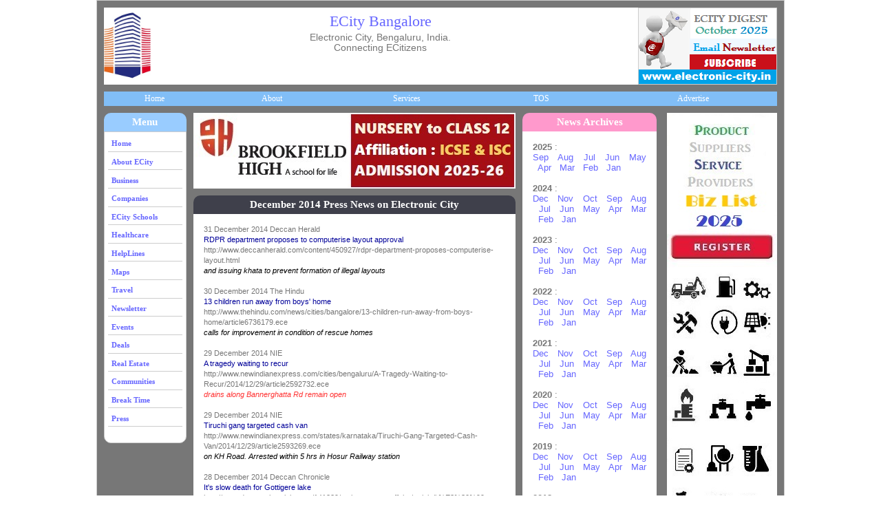

--- FILE ---
content_type: text/html
request_url: https://www.electronic-city.in/press/index.php?vol=dec14
body_size: 9797
content:
<!DOCTYPE html>
<html>
<head>
<meta charset="UTF-8" />
<meta name="viewport" content="width=device-width, initial-scale=1" />
<meta content='electronic city news, electronic city bangalore news, electronic-city news, electronics city news, ecity news, ecity bangalore news, electronic city press' name='keywords'/>
<meta content='Press News on Electronic City, Bangalore in INDIA' name='description'/>
<script type="application/ld+json">
{
  "@context": "http://schema.org",
  "@type": "BreadcrumbList",
  "itemListElement": [{
    "@type": "ListItem",
    "position": 1,
    "name": "Electronic City Bangalore",
    "item": {
       "@type": "WebPage",
       "@id": "https://www.electronic-city.in/"}
  },{
    "@type": "ListItem",
    "position": 2,
    "name": "Press News",
    "item": {
       "@type": "WebPage",
       "@id": "https://www.electronic-city.in/press/"}
  }]
}
</script>
<style>
.content {
    font: normal 11px  Verdant, Arial, Helvetica, sans-serif; line-height: 15px; overflow-wrap: break-word; word-wrap: break-word; hyphens: auto; word-break: break-all; word-break: break-word;
}
</style>
<title>Electronic City News dec14</title>
<link href="/style/w3-style.css" rel="stylesheet" type="text/css" />
<link href="/style/w3.css" rel="stylesheet" type="text/css" />
<link href="/style/w3-colors.css" rel="stylesheet" type="text/css" />
<link href="/style/display.css" media="print" rel="stylesheet" type="text/css" />
<script type="text/javascript" src="/tools/nodrag.js"></script>
</head>
<body >
<div id='outer-wrapper'>
   
<!-- Header and Menu bar -->

<header id="header">
<div class="w3-row">
  <div class="w3-col w3-left " style="width:15%;">
      <button class="w3-button w3-white w3-hide-large w3-left w3-small" onclick="openLeftMenu()"><img src="/images/icons/hamburger.jpg" class="w3-image w3-left" alt="hamburger"  /></button>
  </div>

  <div class="w3-col w3-right" style="width:25%">
   <a href="/news-letter/">
    <img src="/news-letter/crown-ecity-digest.png" class="w3-image w3-right" style=" border: solid 1px #cccccc;" alt="ECity Newsletter" /></a>   
  </div>  

  
  <div class="w3-rest" style="font-family: Georgia;">
      <div style="width:15%;">
      <a href="/" style="text-decoration: none;" ><img src="/images/logos/logo-180x256.jpg" class="w3-image w3-left" alt="ECity Bangalore" style="max-height: 100px; margin-top: 5px; margin-bottom: 5px;"/></a> 
      </div>
      
      <h1 style="font-size: 3vh; color: navy; font-family: serif; margin-bottom: 0px; line-height: 1;" >
          <a href="/" style="text-decoration: none;margin-bottom: 0px; " >ECity Bangalore</a></h1>
          <p class="w3-center w3-text-gray" style="font-size:2vmin;  line-height: 1.1; margin-top: 0px; margin-bottom: 0px; padding: 5px 0 0 0; font-family: Trebuchet, Arial, Verdana, Sans-serif;" >Electronic City, Bengaluru, India.<br/>Connecting ECitizens</p>
        
      
          
  </div>    
</div>   
</header>

<div id="menubar">
<div class="w3-bar w3-text-white w3-small menubar-blue" >
  <a href="/" class="w3-bar-item w3-button w3-hover-red" style="width:15%">Home</a>
  <div class="w3-dropdown-hover" style="width:20%;">
      <a href="/info/AboutUs.php" class="w3-button  w3-mobile w3-hover-red" style="width: 100%;">About</a>
  </div>
  <div class="w3-dropdown-hover " style="width:20%;">
      <a href="/info/Services.php" class="w3-button w3-mobile w3-hover-red " style="width: 100%;">Services</a>
      <div class="w3-dropdown-content w3-bar-block w3-transparent" >
          <a href="/info/Services.php#Regional" class="w3-bar-item w3-button w3-hover-red w3-border-bottom menubar-blue" style="width: 100%;">Regional Info</a>
          <a href="/info/Services.php#Branding" class="w3-bar-item w3-button w3-hover-red w3-border-bottom menubar-blue" style="width: 100%;">Branding</a>
          <a href="/info/Services.php#DoNot" class="w3-bar-item w3-button w3-hover-red w3-border-bottom menubar-blue" style="width: 100%;">What we don't</a>
      </div>
  </div>
    <div class="w3-dropdown-hover " style="width:20%;">
      <a href="/info/tos.php"  class="w3-button  w3-mobile w3-hover-red" style="width: 100%;">TOS</a>
      <div class="w3-dropdown-content w3-bar-block w3-transparent" >
          <a href="/info/tos.php" class="w3-bar-item w3-button w3-hover-red w3-border-bottom menubar-blue" style="width: 100%;">General</a>
          <a href="/info/tos-ads.php" class="w3-bar-item w3-button w3-hover-red w3-border-bottom menubar-blue" style="width: 100%;">Advertisements</a>
          <a href="/info/tos.php#PrivacyPolicy" class="w3-bar-item w3-button w3-hover-red w3-border-bottom menubar-blue" style="width: 100%;">Privacy Policy</a>
          <a href="/info/Disclaimer.php" class="w3-bar-item w3-button w3-hover-red w3-border-bottom menubar-blue" style="width: 100%;">Disclaimer</a>
      </div>
    </div> 
  <div class="w3-dropdown-hover " style="width:25%;">
      <a href="/info/advertise-form.php" class="w3-button  w3-mobile w3-hover-red " style="width: 100%;">Advertise</a>
  </div>
       
</div>
</div>
 
<div id='content-wrapper' class='w3-row'>  
<!-- Left Side bar  -->
<div id='sidebar-left' class="w3-col">
<div  id="leftMenu" class="w3-sidebar w3-collapse w3-animate-left" style=" background-color: transparent;  display:none; overflow: none; width: inherit;">
<div class="snippet-title-div blue">Menu</div>
<div class="snippet-body-div" style="border: solid 1px #cccccc;">
<div class="navigation" style="background: #ffffff; ">

<ul  style="background:#ffffff; margin-top:0;">
<li class="w3-hide-large"><a href="javascript:void(0);" onclick="closeLeftMenu()">Close &times;</a></li>    
<li><a href="/" target="_parent"> Home</a></li>
<li><a href="/about/" target="_parent"> About ECity</a></li>
<li><a href="/business/listing/" target="_parent"> Business</a></li>
<li><a href="/companies/" target="_parent"> Companies</a></li>
<li><a href="/schools-colleges/" target="_parent"> ECity Schools</a></li>
<li><a href="/healthcare/" target="_parent"> Healthcare</a></li>
<li><a href="/helplines/" target="_parent"> HelpLines</a></li>
<li><a href="/maps/" target="_parent"> Maps</a></li>
<li><a href="/travel/" target="_parent"> Travel</a></li>
<li><a href="/news-letter/" target="_parent">Newsletter</a></li>
<li><a href="/events/" target="_parent"> Events</a></li>
<li><a href="/deals/" target="_parent">Deals</a></li>
<li><a href="/real-estate/" target="_parent"> Real Estate</a></li>
<li><a href="/communities/" target="_parent">Communities</a></li>
<!--
<li><a href="/go-green/" class="w3-text-green" target="_parent"> Go Green</a></li>
-->
<li><a href="/break-time/" target="_parent">Break Time</a></li>
<li><a href="/press/" target="_parent"> Press</a></li>
</ul>
</div>
</div>

</div> <!-- leftMenu -->

<script>
function openLeftMenu() {
    document.getElementById("leftMenu").style.display = "block";
}
function closeLeftMenu() {
    document.getElementById("leftMenu").style.display = "none";
}
</script>
     
</div>

<!-- Main Content Middle -->
<div id='main-new' class="w3-main" style="max-width: 468px; margin-right: 1%; margin-left: 130px;">
<div style="margin-bottom:10px;">
<a href="/schools-colleges/brookfield-high/">
<img src="/schools-colleges/brookfield-high/brookfield-banner-468.jpg" alt="Electronic City Schools" class="w3-image" />
</a>
</div>
<div class="snippet-title-div coal">December 2014 Press News on Electronic City</div>
<div class="snippet-body-div">
<div class="content" style="font: normal 11px  Verdana, Arial, Helvetica, sans-serif; line-height: 15px; ">
31 December 2014 Deccan Herald&nbsp;
<br/><span style="color: #000099;">RDPR department proposes to computerise layout approval</span>
<br/>http://www.deccanherald.com/content/450927/rdpr-department-proposes-computerise-layout.html
<br/><span style="color: #000000; font-style: italic;">and issuing khata to prevent formation of illegal layouts
</span>
<br/>
<br/>
30 December 2014 The Hindu&nbsp;
<br/><span style="color: #000099;">13 children run away from boys' home</span>
<br/>http://www.thehindu.com/news/cities/bangalore/13-children-run-away-from-boys-home/article6736179.ece
<br/><span style="color: #000000; font-style: italic;">calls for improvement in condition of rescue homes
</span>
<br/>
<br/>
29 December 2014 NIE&nbsp;
<br/><span style="color: #000099;">A tragedy waiting to recur </span>
<br/>http://www.newindianexpress.com/cities/bengaluru/A-Tragedy-Waiting-to-Recur/2014/12/29/article2592732.ece
<br/><span style="color: #ff3333; font-style: italic;">drains along Bannerghatta Rd remain open
</span>
<br/>
<br/>
29 December 2014 NIE&nbsp;
<br/><span style="color: #000099;">Tiruchi gang targeted cash van </span>
<br/>http://www.newindianexpress.com/states/karnataka/Tiruchi-Gang-Targeted-Cash-Van/2014/12/29/article2593269.ece
<br/><span style="color: #000000; font-style: italic;">on KH Road. Arrested within 5 hrs in Hosur Railway station
</span>
<br/>
<br/>
28 December 2014 Deccan Chronicle&nbsp;
<br/><span style="color: #000099;">It's slow death for Gottigere lake</span>
<br/>http://www.deccanchronicle.com/141229/nation-current-affairs/article/it%E2%80%99s-slow-death-gottigere-lake
<br/><span style="color: #000000; font-style: italic;">NICE Road alignment was changed by HC order to save the lake
</span>
<br/>
<br/>
25 December 2014 Bangalore Mirror&nbsp;
<br/><span style="color: #000099;">NICE clears a major hurdle for townships</span>
<br/>http://www.bangaloremirror.com/Bangalore/Others/NICE-clears-a-major-hurdle-for-townships/articleshow/45643300.cms
<br/><span style="color: #000000; font-style: italic;">paving the way for the first five townships to be built along the expressway 
</span>
<br/>
<br/>
24 December 2014 Bangalore Mirror&nbsp;
<br/><span style="color: #000099;">CCTV cover for NICE Road</span>
<br/>http://www.bangaloremirror.com/bangalore/civic/CCTV-cover-for-NICE-Road/articleshow/45624753.cms
<br/><span style="color: #000000; font-style: italic;">In future. Does that mean a toll hike?
</span>
<br/>
<br/>
23 December 2014 TOI&nbsp;
<br/><span style="color: #000099;">How IT giants, Wipro, Infosys are tweaking rules to win big contracts</span>
<br/>http://timesofindia.indiatimes.com/tech/tech-news/How-IT-giants-Wipro-Infosys-are-tweaking-rules-to-win-big-contracts/articleshow/45614563.cms
<br/><span style="color: #000000; font-style: italic;">customers hold back the mile-stone related payments
</span>
<br/>
<br/>
21 December 2014 Deccan Herald&nbsp;
<br/><span style="color: #000099;">Techie killed as pvt bus jumps signal, hits his bike head-on</span>
<br/>http://www.deccanherald.com/content/449095/techie-killed-pvt-bus-jumps.html
<br/><span style="color: #ff3333; font-style: italic;">at the Central Silk Board junction, Hosur Road
</span>
<br/>
<br/>
20 December 2014 NIE&nbsp;
<br/><span style="color: #000099;">Jumbos Back on Prowl in Hosur villages</span>
<br/>http://www.newindianexpress.com/states/tamil_nadu/Jumbos-Back-on-Prowl-in-Hosur-villages/2014/12/21/article2581337.ece
<br/><span style="color: #000000; font-style: italic;">A herd of 65 wild elephants that strayed from Karanataka forests 
</span>
<br/>
<br/>
19 December 2014 Bangalore Mirror&nbsp;
<br/><span style="color: #000099;">Gun threat to IT trainer</span>
<br/>http://www.bangaloremirror.com/bangalore/crime/Gun-threat-to-IT-trainer/articleshow/45567544.cms
<br/><span style="color: #000000; font-style: italic;">: a resident of Electronic City who had taken 3.5 Lakhs as fees
</span>
<br/>
<br/>
19 December 2014 The Hindu&nbsp;
<br/><span style="color: #000099;">Panel to be formed to suggest ways to increase BBMP revenue</span>
<br/>http://www.thehindu.com/news/cities/bangalore/panel-to-be-formed-to-suggest-ways-to-increase-bbmp-revenue/article6705571.ece
<br/><span style="color: #000000; font-style: italic;">ex-minister suggests BBMP inclusion of properties in Electronic City and Whitefield
</span>
<br/>
<br/>
17 December 2014 The Hindu&nbsp;
<br/><span style="color: #000099;">Police on lookout for cleric who sexually assaulted teen</span>
<br/>http://www.bangaloremirror.com/bangalore/crime/Police-on-lookout-for-cleric-who-sexually-assaulted-teen/articleshow/45539593.cms
<br/><span style="color: #000000; font-style: italic;">in her residence off Bannerghatta Road
</span>
<br/>
<br/>
15 December 2014 Bangalore Mirror&nbsp;
<br/><span style="color: #000099;">Techies would rather travel by BMTC buses</span>
<br/>http://www.bangaloremirror.com/bangalore/others/Techies-would-rather-travel-by-BMTC-buses/articleshow/45515936.cms?
<br/><span style="color: #000000; font-style: italic;">says survey of Wipro techies in Electronic City
</span>
<br/>
<br/>
15 December 2014 Bangalore Mirror&nbsp;
<br/><span style="color: #000099;">Lack of adequate streetlighting a boon for muggers on Ring Road</span>
<br/>http://www.bangaloremirror.com/bangalore/others/Lack-of-adequate-streetlighting-a-boon-for-muggers-on-Ring-Road/articleshow/45516128.cms
<br/><span style="color: #000000; font-style: italic;">do not stop for someone who may appear to need help 
</span>
<br/>
<br/>
15 December 2014 Bangalore Mirror&nbsp;
<br/><span style="color: #000099;">With a little help from well-wishers...</span>
<br/>http://www.bangaloremirror.com/bangalore/others/With-a-little-help-from-well-wishers-/articleshow/45513898.cms
<br/><span style="color: #000000; font-style: italic;">2 residents of Anekal raised funds for treatment of coconut vendor 
</span>
<br/>
<br/>
14 December 2014 India Times&nbsp;
<br/><span style="color: #000099;">Hand over your dry waste, get paid for it</span>
<br/>http://timesofindia.indiatimes.com/City/Bengaluru/Hand-over-your-dry-waste-get-paid-for-it/articleshow/45508522.cms
<br/><span style="color: #000000; font-style: italic;">new garbage market by BBMP under the Silk Board flyover 
</span>
<br/>
<br/>
14 December 2014 TOI&nbsp;
<br/><span style="color: #000099;">Bengaluru techie, 26, held for molesting his minor sister-in-law</span>
<br/>http://timesofindia.indiatimes.com/city/mysuru/Bengaluru-techie-26-held-for-molesting-his-minor-sister-in-law/articleshow/45508924.cms
<br/><span style="color: #000000; font-style: italic;">accused, a resident of Chandapura
</span>
<br/>
<br/>

14 December 2014 Daiji World&nbsp;
<br/><span style="color: #000099;">Man torches wife, three children, self</span>
<br/>http://www.daijiworld.com/news/news_disp.asp?n_id=283691
<br/><span style="color: #ff3333; font-style: italic;">at Konasandra near Jigani in Anekal taluk 
</span>
<br/>
<br/>
13 December 2014 Hindu Business Line&nbsp;
<br/><span style="color: #000099;">CII launches module II of Village Buddha in Bengaluru</span>
<br/>http://www.thehindubusinessline.com/news/states/cii-launches-module-ii-of-village-buddha-in-bengaluru/article6689134.ece
<br/><span style="color: #000000; font-style: italic;">at Thattahalli Village on Attibele - Anekal Road 
</span>
<br/>
<br/>
13 December 2014 Deccan Herald&nbsp;
<br/><span style="color: #000099;">Passengers snatch conductor's cash bag</span>
<br/>http://www.deccanherald.com/content/447161/passengers-snatch-conductors-cash-bag.html
<br/><span style="color: #000000; font-style: italic;">near Rupena Agrahara in Attibele to Majestic bus
</span>
<br/>
<br/>
12 December 2014 Bangalore Mirror&nbsp;
<br/><span style="color: #000099;">'Oh, I forgot' is BSY's excuse, but is he just covering up?</span>
<br/>http://www.bangaloremirror.com/bangalore/cover-story/Oh-I-forgot-is-BSYs-excuse-but-is-he-just-covering-up/articleshow/45482898.cms
<br/><span style="color: #000000; font-style: italic;">about denotification of 11.5 acres in Begur hobli, Rupena Aghrahara village 
</span>
<br/>
<br/>
11 December 2014 The Hindu&nbsp;
<br/><span style="color: #000099;">Death of pillion rider in accident triggers tension in Electronic City </span>
<br/>http://www.thehindu.com/news/cities/bangalore/death-of-pillion-rider-in-accident-triggers-tension-in-electronic-city/article6680206.ece
<br/><span style="color: #ff3333; font-style: italic;">near Shikaripalya, in Wipro Avenue, Electronic City
</span>
<br/>
<br/>
10 December 2014 Bangalore Mirror&nbsp;
<br/><span style="color: #000099;">Boy brutally beaten up in juvenile home</span>
<br/>http://www.bangaloremirror.com/bangalore/crime/Boy-loses-testicle-after-being-thrashed-in-juvenile-home/articleshow/45420751.cms?
<br/><span style="color: #000000; font-style: italic;">officials silent. Victim resident of Begur near Electronic City
</span>
<br/>
<br/>
10 December 2014 NIE&nbsp;
<br/><span style="color: #000099;">Woman Bludgeoned to Death </span>
<br/>http://www.newindianexpress.com/cities/bengaluru/Woman-Bludgeoned-to-Death/2014/12/10/article2564390.ece
<br/><span style="color: #ff3333; font-style: italic;">at Attibele lake near Anekal
</span>
<br/>
<br/>
10 December 2014 NIE&nbsp;
<br/><span style="color: #000099;">Founders fully committed to management, it's all good
http://economictimes.indiatimes.com/articleshow/45457566.cms?utm_source=contentofinterest&utm_medium=text&utm_campaign=cppst</span>
<br/>http://economictimes.indiatimes.com/tech/ites/founders-fully-committed-to-management-its-all-good-infosys-ceo-vishal-sikka/articleshow/45457566.cms
<br/><span style="color: #000000; font-style: italic;">Infosys CEO Vishal Sikka reacts to block deal by founders
</span>
<br/>
<br/>
09 December 2014 TOI&nbsp;
<br/><span style="color: #000099;">Wipro, Infosys battle it out to regain lost glory</span>
<br/>http://timesofindia.indiatimes.com/tech/tech-news/Wipro-Infosys-battle-it-out-to-regain-lost-glory/articleshow/45428625.cms
<br/><span style="color: #000000; font-style: italic;">vying to out-innovate each other 
</span>
<br/>
<br/>
08 December 2014 TOI&nbsp;
<br/><span style="color: #000099;">4 Infosys founders sell $1.1 billion worth of shares</span>
<br/>http://timesofindia.indiatimes.com/tech/tech-news/Four-Infosys-founders-sell-1-1-billion-worth-of-shares-pulling-price-down/articleshow/45409196.cms
<br/><span style="color: #000000; font-style: italic;">pulling share price down by 3.3%
</span>
<br/>
<br/>
08 December 2014 Bangalore Mirror&nbsp;
<br/><span style="color: #000099;">Teen is declared brain-dead after reaction to egg in food</span>
<br/>http://www.bangaloremirror.com/Bangalore/Cover-story/Teen-is-declared-brain-dead-after-reaction-to-egg-in-food/articleshow/45406680.cms
<br/><span style="color: #000000; font-style: italic;">was allergic to egg-based food
</span>
<br/>
<br/>
07 December 2014 TOI&nbsp;
<br/><span style="color: #000099;">Khokhar was killed over old rivalry</span>
<br/>http://www.deccanherald.com/content/446757/khokhar-killed-over-old-rivalry.html
<br/><span style="color: #000000; font-style: italic;">5 men known to him murdered him over property dispute 
</span>
<br/>
<br/>
07 December 2014 The Hindu&nbsp;
<br/><span style="color: #000099;">Police arrest director of private company</span>
<br/>http://www.thehindu.com/news/cities/bangalore/police-arrest-director-of-fraud-company/article6668287.ece
<br/><span style="color: #000000; font-style: italic;">on Bannerghatta Road
</span>
<br/>
<br/>
05 December 2014 Deccan Herald&nbsp;
<br/><span style="color: #000099;">Swiss Honour for Azim Premji</span>
<br/>http://www.newindianexpress.com/cities/bangalore/Swiss-Honour-for-Azim-Premji/2014/12/05/article2555961.ece
<br/><span style="color: #000000; font-style: italic;">Swiss Ambassador's Award for inspirational and socially responsible leadership 
</span>
<br/>
<br/>
05 December 2014 Bangalore Mirror&nbsp;
<br/><span style="color: #000099;">Dawn horror in Koramangala: Nurse molested</span>
<br/>http://www.bangaloremirror.com/bangalore/crime/Dawn-horror-in-Koramangala-Nurse-molested/articleshow/45378693.cms
<br/><span style="color: #ff3333; font-style: italic;">by auto drivers on Jyoti Nivas College Road around 6.30 am 
</span>
<br/>
<br/>
04 December 2014 The Hindu&nbsp;
<br/><span style="color: #000099;">Trainees hold CEO's mother hostage</span>
<br/>http://www.thehindu.com/news/cities/bangalore/trainees-hold-ceos-mother-hostage/article6659149.ece
<br/><span style="color: #000000; font-style: italic;">a private company on Bannerghatta Road
</span>
<br/>
<br/>
04 December 2014 Deccan Herald&nbsp;
<br/><span style="color: #000099;">25-acre illegal layout cleared in Anekal taluk</span>
<br/>http://www.deccanherald.com/content/445711/25-acre-illegal-layout-cleared.html
<br/><span style="color: #ff3333; font-style: italic;">Sai Developers in Inganavadi and Hagase Thimmanahalli
</span>
<br/>
<br/>
03 December 2014 Deccan Herald&nbsp;
<br/><span style="color: #000099;">Land sharks dupe thousands of investors in Anekal</span>
<br/>http://www.deccanherald.com/content/445484/land-sharks-dupe-thousands-investors.html
<br/><span style="color: #ff3333; font-style: italic;">Garden City Layout - Survey# 57, Hommedevanahalli village, Begur Hobli, Anekal Taluk 
</span>
<br/>
<br/>
03 December 2014 Deccan Herald&nbsp;
<br/><span style="color: #000099;">Exotic Pelicans Flock to Madiwala</span>
<br/>http://www.newindianexpress.com/cities/bengaluru/Exotic-Pelicans-Flock-to-Madiwala/2014/12/03/article2552008.ece
<br/><span style="color: #000000; font-style: italic;">to nest and breed in Madiwala Lake 
</span>
<br/>
<br/>
02 December 2014 Citizen Matters&nbsp;
<br/><span style="color: #000099;">At Silk Board, construction rubble serves a unique purpose: temporary barricade! </span>
<br/>http://bangalore.citizenmatters.in/articles/silk-board-construction-rubble-used-as-temporary-barricade-bangalore
<br/><span style="color: #000000; font-style: italic;">traffic cops blame BBMP
</span>
<br/>
<br/>
02 December 2014 Bangalore Mirror&nbsp;
<br/><span style="color: #000099;">Parents roughed up by school authorities</span>
<br/>http://www.bangaloremirror.com/Bangalore/Cover-story/Students-parents-roughed-up-by-school-authorities/articleshow/45340828.cms
<br/><span style="color: #000000; font-style: italic;">Kidzee Pride House play home near DLF Township, off Bannerghatta road
</span>
<br/>
<br/>
02 December 2014 Deccan Herald&nbsp;
<br/><span style="color: #000099;">Entering, exiting Hosur Road a herculean task</span>
<br/>http://www.deccanherald.com/content/444648/entering-exiting-hosur-road-herculean.html
<br/><span style="color: #000000; font-style: italic;">crossing the Silk Board junction can take 30-45 mts in peak hours
</span>
<br/>
<br/>
02 December 2014 NIE&nbsp;
<br/><span style="color: #000099;">PDO Falls into Lokayukta cops net </span>
<br/>http://www.newindianexpress.com/cities/bangalore/2014/12/02/PDO-Falls-into-Lokayukta-Cops-Net/article2550876.ece
<br/><span style="color: #000000; font-style: italic;">receiving a bribe for change of e-khatha in Anekal police station limits.
</span>
<br/>
<br/>
02 December 2014 Bangalore Mirror&nbsp;
<br/><span style="color: #000099;">Sewage polluting Gottigere lake</span>
<br/>http://www.bangaloremirror.com/bangalore/civic/Sewage-polluting-Gottigere-lake/articleshow/45341063.cms?
<br/><span style="color: #000000; font-style: italic;">Sewage water from Basavapura allowed into the Gottigere lake
</span>
<br/>
<br/>
01 December 2014 NIE&nbsp;
<br/><span style="color: #000099;">Driver Rapes 6-year-old Girl</span>
<br/>http://www.newindianexpress.com/states/karnataka/2014/12/01/Youth-Held-for-Raping-19-month-old/article2549260.ece
<br/><span style="color: #000000; font-style: italic;">at Mangammanapalya, Bommanahalli 
</span>
<br/>
<br/>
01 December 2014 Deccan Herald&nbsp;
<br/><span style="color: #000099;">Caution boards on Bannerghatta Road to curb animal accidents</span>
<br/>http://www.deccanherald.com/content/444865/caution-boards-bannerghatta-road-curb.html
<br/><span style="color: #000000; font-style: italic;">after repeated leopard sightings on the stretch
</span>
<br/>
<br/>
</div>
</div></div>


<!-- Ads Side bar -->
<div id='sidebar-ads' class='w3-cell w3-mobile w3-rest' style="width: 20%; margin-left: 0px; margin-right: 1%;">
<div class="snippet-title-div pink">News Archives</div>
<div class="snippet-body-div">
<div class="content" class="w3-small"> 
<strong>2025</strong> :
<br/><a href="/press/index.php?vol=sep25">Sep</a>
&nbsp;&nbsp;<a href="/press/index.php?vol=aug25">Aug</a>
&nbsp;&nbsp;<a href="/press/index.php?vol=jul25">Jul</a>
&nbsp;&nbsp;<a href="/press/index.php?vol=jun25">Jun</a>
&nbsp;&nbsp;<a href="/press/index.php?vol=may25">May</a>
&nbsp;&nbsp;<a href="/press/index.php?vol=apr25">Apr</a>
&nbsp;&nbsp;<a href="/press/index.php?vol=mar25">Mar</a>
&nbsp;&nbsp;<a href="/press/index.php?vol=feb25">Feb</a>
&nbsp;&nbsp;<a href="/press/index.php?vol=jan25">Jan</a>
<br/><br/>
<strong>2024</strong> :
<br/><a href="/press/index.php?vol=dec24">Dec</a>
&nbsp;&nbsp;<a href="/press/index.php?vol=nov24">Nov</a>
&nbsp;&nbsp;<a href="/press/index.php?vol=oct24">Oct</a>
&nbsp;&nbsp;<a href="/press/index.php?vol=sep24">Sep</a>
&nbsp;&nbsp;<a href="/press/index.php?vol=aug24">Aug</a>
&nbsp;&nbsp;<a href="/press/index.php?vol=jul24">Jul</a>
&nbsp;&nbsp;<a href="/press/index.php?vol=jun24">Jun</a>
&nbsp;&nbsp;<a href="/press/index.php?vol=may24">May</a>
&nbsp;&nbsp;<a href="/press/index.php?vol=apr24">Apr</a>
&nbsp;&nbsp;<a href="/press/index.php?vol=mar24">Mar</a>
&nbsp;&nbsp;<a href="/press/index.php?vol=feb24">Feb</a>
&nbsp;&nbsp;<a href="/press/index.php?vol=jan24">Jan</a>
<br/><br/>
<strong>2023</strong> : 
<br/><a href="/press/index.php?vol=dec23">Dec</a>
&nbsp;&nbsp;<a href="/press/index.php?vol=nov23">Nov</a>
&nbsp;&nbsp;<a href="/press/index.php?vol=oct23">Oct</a>
&nbsp;&nbsp;<a href="/press/index.php?vol=sep23">Sep</a>
&nbsp;&nbsp;<a href="/press/index.php?vol=aug23">Aug</a>
&nbsp;&nbsp;<a href="/press/index.php?vol=jul23">Jul</a>
&nbsp;&nbsp;<a href="/press/index.php?vol=jun23">Jun</a>
&nbsp;&nbsp;<a href="/press/index.php?vol=may23">May</a>
&nbsp;&nbsp;<a href="/press/index.php?vol=apr23">Apr</a>
&nbsp;&nbsp;<a href="/press/index.php?vol=mar23">Mar</a>
&nbsp;&nbsp;<a href="/press/index.php?vol=feb23">Feb</a>
&nbsp;&nbsp;<a href="/press/index.php?vol=jan23">Jan</a> 
<br/><br/>    
<strong>2022</strong> : 
<br/><a href="/press/index.php?vol=dec22">Dec</a>
&nbsp;&nbsp;<a href="/press/index.php?vol=nov22">Nov</a>
&nbsp;&nbsp;<a href="/press/index.php?vol=oct22">Oct</a>
&nbsp;&nbsp;<a href="/press/index.php?vol=sep22">Sep</a>
&nbsp;&nbsp;<a href="/press/index.php?vol=aug22">Aug</a>
&nbsp;&nbsp;<a href="/press/index.php?vol=jul22">Jul</a>
&nbsp;&nbsp;<a href="/press/index.php?vol=jun22">Jun</a>
&nbsp;&nbsp;<a href="/press/index.php?vol=may22">May</a>
&nbsp;&nbsp;<a href="/press/index.php?vol=apr22">Apr</a>
&nbsp;&nbsp;<a href="/press/index.php?vol=mar22">Mar</a>
&nbsp;&nbsp;<a href="/press/index.php?vol=feb22">Feb</a>
&nbsp;&nbsp;<a href="/press/index.php?vol=jan22">Jan</a>  
<br/><br/>    
<strong>2021</strong> :  
<br/><a href="/press/index.php?vol=dec21">Dec</a>
&nbsp;&nbsp;<a href="/press/index.php?vol=nov21">Nov</a>
&nbsp;&nbsp;<a href="/press/index.php?vol=oct21">Oct</a>
&nbsp;&nbsp;<a href="/press/index.php?vol=sep21">Sep</a>
&nbsp;&nbsp;<a href="/press/index.php?vol=aug21">Aug</a>
&nbsp;&nbsp;<a href="/press/index.php?vol=jul21">Jul</a>
&nbsp;&nbsp;<a href="/press/index.php?vol=jun21">Jun</a>
&nbsp;&nbsp;<a href="/press/index.php?vol=may21">May</a>
&nbsp;&nbsp;<a href="/press/index.php?vol=apr21">Apr</a>
&nbsp;&nbsp;<a href="/press/index.php?vol=mar21">Mar</a>
&nbsp;&nbsp;<a href="/press/index.php?vol=feb21">Feb</a>
&nbsp;&nbsp;<a href="/press/index.php?vol=jan21">Jan</a>  
<br/><br/>    
<strong>2020</strong> :  
<br/><a href="/press/index.php?vol=dec20">Dec</a>
&nbsp;&nbsp;<a href="/press/index.php?vol=nov20">Nov</a>
&nbsp;&nbsp;<a href="/press/index.php?vol=oct20">Oct</a>
&nbsp;&nbsp;<a href="/press/index.php?vol=sep20">Sep</a>
&nbsp;&nbsp;<a href="/press/index.php?vol=aug20">Aug</a>
&nbsp;&nbsp;<a href="/press/index.php?vol=jul20">Jul</a>
&nbsp;&nbsp;<a href="/press/index.php?vol=jun20">Jun</a>
&nbsp;&nbsp;<a href="/press/index.php?vol=may20">May</a>
&nbsp;&nbsp;<a href="/press/index.php?vol=apr20">Apr</a>
&nbsp;&nbsp;<a href="/press/index.php?vol=mar20">Mar</a>
&nbsp;&nbsp;<a href="/press/index.php?vol=feb20">Feb</a>
&nbsp;&nbsp;<a href="/press/index.php?vol=jan20">Jan</a>
<br/><br/>
<strong>2019</strong> :   
<br/><a href="/press/index.php?vol=dec19">Dec</a>
&nbsp;&nbsp;<a href="/press/index.php?vol=nov19">Nov</a>
&nbsp;&nbsp;<a href="/press/index.php?vol=oct19">Oct</a>
&nbsp;&nbsp;<a href="/press/index.php?vol=sep19">Sep</a>
&nbsp;&nbsp;<a href="/press/index.php?vol=aug19">Aug</a>
&nbsp;&nbsp;<a href="/press/index.php?vol=jul19">Jul</a>
&nbsp;&nbsp;<a href="/press/index.php?vol=jun19">Jun</a>
&nbsp;&nbsp;<a href="/press/index.php?vol=may19">May</a>
&nbsp;&nbsp;<a href="/press/index.php?vol=apr19">Apr</a>
&nbsp;&nbsp;<a href="/press/index.php?vol=mar19">Mar</a>
&nbsp;&nbsp;<a href="/press/index.php?vol=feb19">Feb</a>
&nbsp;&nbsp;<a href="/press/index.php?vol=jan19">Jan</a>
<br/><br/>
<strong>2018</strong> : 
<br/><a href="/press/index.php?vol=dec18">Dec</a>
&nbsp;&nbsp;<a href="/press/index.php?vol=nov18">Nov</a>
&nbsp;&nbsp;<a href="/press/index.php?vol=oct18">Oct</a>
&nbsp;&nbsp;<a href="/press/index.php?vol=sep18">Sep</a>
&nbsp;&nbsp;<a href="/press/index.php?vol=aug18">Aug</a>
&nbsp;&nbsp;<a href="/press/index.php?vol=jul18">Jul</a>
&nbsp;&nbsp;<a href="/press/index.php?vol=jun18">Jun</a>
&nbsp;&nbsp;<a href="/press/index.php?vol=may18">May</a>
&nbsp;&nbsp;<a href="/press/index.php?vol=apr18">Apr</a>
&nbsp;&nbsp;<a href="/press/index.php?vol=mar18">Mar</a>
&nbsp;&nbsp;<a href="/press/index.php?vol=feb18">Feb</a>
&nbsp;&nbsp;<a href="/press/index.php?vol=jan18">Jan</a>
<br/><br/>
<strong>2017</strong> :
<br/><a href="/press/index.php?vol=dec17">Dec</a>
&nbsp;&nbsp;<a href="/press/index.php?vol=nov17">Nov</a>
&nbsp;&nbsp;<a href="/press/index.php?vol=oct17">Oct</a>
&nbsp;&nbsp;<a href="/press/index.php?vol=sep17">Sep</a>
&nbsp;&nbsp;<a href="/press/index.php?vol=aug17">Aug</a>
&nbsp;&nbsp;<a href="/press/index.php?vol=jul17">Jul</a>
&nbsp;&nbsp;<a href="/press/index.php?vol=jun17">Jun</a>
&nbsp;&nbsp;<a href="/press/index.php?vol=may17">May</a>
&nbsp;&nbsp;<a href="/press/index.php?vol=apr17">Apr</a>
&nbsp;&nbsp;<a href="/press/index.php?vol=mar17">Mar</a>
&nbsp;&nbsp;<a href="/press/index.php?vol=feb17">Feb</a>
&nbsp;&nbsp;<a href="/press/index.php?vol=jan17">Jan</a>
<br/><br/>
<strong>2016</strong> : 
<br/><a href="/press/index.php?vol=dec16">Dec</a>
&nbsp;&nbsp;<a href="/press/index.php?vol=nov16">Nov</a>
&nbsp;&nbsp;<a href="/press/index.php?vol=oct16">Oct</a>
&nbsp;&nbsp;<a href="/press/index.php?vol=sep16">Sep</a>
&nbsp;&nbsp;<a href="/press/index.php?vol=aug16">Aug</a>
&nbsp;&nbsp;<a href="/press/index.php?vol=jul16">Jul</a>
&nbsp;&nbsp;<a href="/press/index.php?vol=jun16">Jun</a>
&nbsp;&nbsp;<a href="/press/index.php?vol=may16">May</a>
&nbsp;&nbsp;<a href="/press/index.php?vol=apr16">Apr</a>
&nbsp;&nbsp;<a href="/press/index.php?vol=mar16">Mar</a>
&nbsp;&nbsp;<a href="/press/index.php?vol=feb16">Feb</a>
&nbsp;&nbsp;<a href="/press/index.php?vol=jan16">Jan</a>
<br/><br/>
<strong>2015</strong> : 
<br/><a href="/press/index.php?vol=dec15">Dec</a>
&nbsp;&nbsp;<a href="/press/index.php?vol=nov15">Nov</a>
&nbsp;&nbsp;<a href="/press/index.php?vol=oct15">Oct</a>
&nbsp;&nbsp;<a href="/press/index.php?vol=sep15">Sep</a>
&nbsp;&nbsp;<a href="/press/index.php?vol=aug15">Aug</a>
&nbsp;&nbsp;<a href="/press/index.php?vol=jul15">Jul</a>
&nbsp;&nbsp;<a href="/press/index.php?vol=jun15">Jun</a>
&nbsp;&nbsp;<a href="/press/index.php?vol=may15">May</a>
&nbsp;&nbsp;<a href="/press/index.php?vol=apr15">Apr</a>
&nbsp;&nbsp;<a href="/press/index.php?vol=mar15">Mar</a>
&nbsp;&nbsp;<a href="/press/index.php?vol=feb15">Feb</a>
&nbsp;&nbsp;<a href="/press/index.php?vol=jan15">Jan</a>
<br/><br/>
<strong>2014</strong> : 
<br/><a href="/press/index.php?vol=dec14">Dec</a>
&nbsp;&nbsp;<a href="/press/index.php?vol=nov14">Nov</a>
&nbsp;&nbsp;<a href="/press/index.php?vol=oct14">Oct</a>
&nbsp;&nbsp;<a href="/press/index.php?vol=sep14">Sep</a>
&nbsp;&nbsp;<a href="/press/index.php?vol=aug14">Aug</a>
&nbsp;&nbsp;<a href="/press/index.php?vol=jul14">Jul</a>
&nbsp;&nbsp;<a href="/press/index.php?vol=jun14">Jun</a>
&nbsp;&nbsp;<a href="/press/index.php?vol=may14">May</a>
&nbsp;&nbsp;<a href="/press/index.php?vol=apr14">Apr</a>
&nbsp;&nbsp;<a href="/press/index.php?vol=mar14">Mar</a>
&nbsp;&nbsp;<a href="/press/index.php?vol=feb14">Feb</a>
&nbsp;&nbsp;<a href="/press/index.php?vol=jan14">Jan</a>
<br/><br/>
<strong>2013</strong> : 
<br/><a href="/press/index.php?vol=dec13">Dec</a>
&nbsp;&nbsp;<a href="/press/index.php?vol=nov13">Nov</a>
&nbsp;&nbsp;<a href="/press/index.php?vol=oct13">Oct</a>
&nbsp;&nbsp;<a href="/press/index.php?vol=sep13">Sep</a>
&nbsp;&nbsp;<a href="/press/index.php?vol=aug13">Aug</a>
&nbsp;&nbsp;<a href="/press/index.php?vol=jul13">Jul</a>
&nbsp;&nbsp;<a href="/press/index.php?vol=jun13">Jun</a>
&nbsp;&nbsp;<a href="/press/index.php?vol=may13">May</a>
&nbsp;&nbsp;<a href="/press/index.php?vol=apr13">Apr</a>
&nbsp;&nbsp;<a href="/press/index.php?vol=mar13">Mar</a>
&nbsp;&nbsp;<a href="/press/index.php?vol=feb13">Feb</a>
&nbsp;&nbsp;<a href="/press/index.php?vol=jan13">Jan</a>
<br/><br/>
<strong>2012</strong> : 
<br/><a href="/press/index.php?vol=dec12">Dec</a>
&nbsp;&nbsp;<a href="/press/index.php?vol=nov12">Nov</a>
&nbsp;&nbsp;<a href="/press/index.php?vol=oct12">Oct</a>
&nbsp;&nbsp;<a href="/press/index.php?vol=sep12">Sep</a>
&nbsp;&nbsp;<a href="/press/index.php?vol=aug12">Aug</a>
&nbsp;&nbsp;<a href="/press/index.php?vol=jul12">Jul</a>
&nbsp;&nbsp;<a href="/press/index.php?vol=jun12">Jun</a>
&nbsp;&nbsp;<a href="/press/index.php?vol=may12">May</a>
&nbsp;&nbsp;<a href="/press/index.php?vol=apr12">Apr</a>
&nbsp;&nbsp;<a href="/press/index.php?vol=mar12">Mar</a>
&nbsp;&nbsp;<a href="/press/index.php?vol=feb12">Feb</a>
&nbsp;&nbsp;<a href="/press/index.php?vol=jan12">Jan</a>
<br/><br/>
<strong>2011</strong> :
<br/><a href="/press/index.php?vol=dec11">Dec</a>
&nbsp;&nbsp;<a href="/press/index.php?vol=nov11">Nov</a>
&nbsp;&nbsp;<a href="/press/index.php?vol=oct11">Oct</a>
&nbsp;&nbsp;<a href="/press/index.php?vol=sep11">Sep</a>
&nbsp;&nbsp;<a href="/press/index.php?vol=aug11">Aug</a>
&nbsp;&nbsp;<a href="/press/index.php?vol=jul11">Jul</a>
&nbsp;&nbsp;<a href="/press/index.php?vol=jun11">Jun</a>
&nbsp;&nbsp;<a href="/press/index.php?vol=may11">May</a>
&nbsp;&nbsp;<a href="/press/index.php?vol=apr11">Apr</a>
&nbsp;&nbsp;<a href="/press/index.php?vol=mar11">Mar</a>
&nbsp;&nbsp;<a href="/press/index.php?vol=feb11">Feb</a>
&nbsp;&nbsp;<a href="/press/index.php?vol=jan11">Jan</a>
<br/><br/>
<strong>2010</strong> :
<br/><a href="/press/index.php?vol=dec10">Dec</a>
&nbsp;&nbsp;<a href="/press/index.php?vol=nov10">Nov</a>
&nbsp;&nbsp;<a href="/press/index.php?vol=oct10">Oct</a>
&nbsp;&nbsp;<a href="/press/index.php?vol=sep10">Sep</a>
&nbsp;&nbsp;<a href="/press/index.php?vol=aug10">Aug</a>
&nbsp;&nbsp;<a href="/press/index.php?vol=jul10">Jul</a>
&nbsp;&nbsp;<a href="/press/index.php?vol=jun10">Jun</a>
&nbsp;&nbsp;<a href="/press/index.php?vol=may10">May</a>
&nbsp;&nbsp;<a href="/press/index.php?vol=apr10">Apr</a>
&nbsp;&nbsp;<a href="/press/index.php?vol=mar10">Mar</a>
&nbsp;&nbsp;<a href="/press/index.php?vol=feb10">Feb</a>
&nbsp;&nbsp;<a href="/press/index.php?vol=jan10">Jan</a>
<br/><br/>
<strong>2009</strong> :
<br/><a href="/press/index.php?vol=dec09">Dec</a>
&nbsp;&nbsp;<a href="/press/index.php?vol=nov09">Nov</a>
&nbsp;&nbsp;<a href="/press/index.php?vol=oct09">Oct</a>
&nbsp;&nbsp;<a href="/press/index.php?vol=sep09">Sep</a>
&nbsp;&nbsp;<a href="/press/index.php?vol=aug09">Aug</a>
&nbsp;&nbsp;<a href="/press/index.php?vol=jul09">Jul</a>
&nbsp;&nbsp;<a href="/press/index.php?vol=apr09">Apr</a>
&nbsp;&nbsp;<a href="/press/index.php?vol=feb09">Feb</a>
</div>
</div>
</div>


<div id='sidebar-right' class='w3-cell w3-hide-small' style="min-width: 16.3%; float: right;">
<div style="margin-bottom:10px;">
<a href="/info/advertise-form.php">
<img src="/business/listing/ecity-bizlist-banner-160.jpg" alt="ECity Bizlist " class="w3-image" />
</a>
</div></div>

 
<!-- spacer for skins that want sidebar and main to be the same height-->
<div class='clear'>&#160;</div>

</div> <!-- end of content-wrapper -->

<!-- Footer -->
<div id='footer' style="color: #000000;"> 
<table width="100%" class="w3-table">
<tr> 
<td class="w3-center">
<a href="/schools-colleges/brookfield-high/">
<img src="/schools-colleges/brookfield-high/brookfield-logo-56x22.jpg"  alt="ECity Schools" style="width: 56px; height: 22px;" /></a>    
</td>
<td class="w3-hide-small w3-center">
&copy; <span style="font-size: smaller;">2008-2025 Copyright ECity Bangalore. All Rights Reserved.</span>
<br/>
<!-- Page Hits :  -->
<!-- Default Statcounter code for Electronic City Bangalore
https://www.electronic-city.in -->
<script type="text/javascript">
var sc_project=5188427; 
var sc_invisible=0; 
var sc_security="64bf81c3";
var scJsHost = "https://secure.";
document.write("<sc"+"ript type='text/javascript' src='" +
scJsHost+
"statcounter.com/counter/counter.js'></"+"script>");
</script>
<noscript><div class="statcounter"><a title="Web Analytics
Made Easy - StatCounter" href="https://statcounter.com/"
target="_blank"><img class="statcounter"
src="https://c.statcounter.com/5188427/0/64bf81c3/0/" alt="Web
Analytics Made Easy - StatCounter"></a></div></noscript>
<!-- End of Statcounter Code -->
</td>
<td class="w3-center">
<a href="/business/bliss-heaven-salon/">
<img src="/business/bliss-heaven-salon/logo-30.png"  alt="Bliss Heaven Salon" style="width: 28px; height: 30px;" /></a>   
</td>
<td class="w3-center">
<a href="/healthcare/v2-ecity-dental-center/">
<img src="/healthcare/v2-ecity-dental-center/v2-logo-26.png"  alt="V2 ECity Dental Center" style="width: 28px; height: 26px;" /></a>   
</td>

</tr>
</table>
</div>
  
</div> <!-- end outer-wrapper -->
</body>
</html>


--- FILE ---
content_type: text/css
request_url: https://www.electronic-city.in/style/w3-style.css
body_size: 2191
content:
/* --------------------------------------------------
CSS Document For 3 column Minima 
-------------------------------------------------- */

/* Define header, menubar, sidebar-left, main-content, sidebar-right, footer */


body {
  background:#ffffff;
  margin:0;
  color:#333333;
  font:x-small Georgia Serif;
  font-size/* */:/**/small;
  font-size: /**/small;
  }

a:link {
  color: #6666ff;
  text-decoration:none;
  outline: none;
    }

a img {
    border: none;
    border-width:0;
  }
p {
padding: 10px; 
background:#FFFFFF;
}
hr {
color: #dddddd;
height: 1px;
}

/* Header
-----------------------------------------------
 */
#outer-wrapper {
width: 100%;
  max-width: 1000px;
  margin:0 auto;
  text-align:left;
  font: normal normal 100% Georgia, Serif;
  border:1px solid #cccccc;
  background: #777777; 
  /*background: #6b737c; */
  }


#header { 
   width: 98%;
  max-width:980px;
  clear:both;
  margin: 1%; /*10px;*/
  /*border:1px solid #cccccc;*/
  text-align: center;
  color:#000033;
  background:#FFFFFF;
}

/* ----------------menubar ------------------------ */
#menubar {
    width: 98%;
  max-width:980px;
  clear:both;
  margin: 1%;
  background: #81BEF7;
  color: white;
  font-family: Verdana;
  /*
  margin-left:1%;
  margin-right:1%;
  line-height: 1.6em;
  letter-spacing:.1em;
  text-align: center;
  border-top: 1px solid #cccccc;
  border-bottom: 1px solid #cccccc;
  font: normal normal 86% 'Trebuchet MS', Trebuchet, Arial, Verdana, Sans-serif;
  color: #999999;
  background: #FFFFFF;
  */
}

#menubar a {
  color: white;
  text-decoration: none;
  border-radius:8px;
  padding-top: 3px; padding-bottom: 3px;
}

/* content-Wrapper: sidebar-left, main-content, sidebar-right 
----------------------------------------------- */


#content-wrapper {
  width : 98%;
  max-width:980px;
  margin: 1%;
  clear:both;
  /*border:1px solid #cccccc;*/
  /*background: #FFFFFF;*/
 }

#sidebar-left {
  width: 120px;
  margin-top:0;
  float: left;
  margin-right: 1%;
  margin-bottom: 10px;
  position: absolute;
  z-index: 1;
  /*border: 1px solid #cccccc;*/
  word-wrap: break-word; /* fix for long text breaking sidebar float in IE */
  overflow: hidden; /* fix for long non-text content breaking IE sidebar float */
  /*background: #FFFFFF;*/
}

#sidebar-left li{
font: normal normal bold 75% Georgia, Serif; height: 3.7vh;
}

#main-content {
   /* 3 x 2px = 6px gone for the border.*/
  /*margin-top:0;*/
  float: left;
  /*margin-left: 1%;/*
  /*border: 1px solid #cccccc;*/
  word-wrap: break-word; /* fix for long text breaking sidebar float in IE */
  overflow: hidden;     /* fix for long non-text content breaking IE sidebar float */
  /*background: #FFFFFF;*/ 
}

#main1 {
  width: 335px;  
  margin-top:0;
  float: left;
  margin-left:10px;
  /*border: 1px solid #cccccc;*/
  word-wrap: break-word; /* fix for long text breaking sidebar float in IE */
  overflow: hidden;     /* fix for long non-text content breaking IE sidebar float */
}
#main2 {
  width: 335px;  
  margin-top:0;
  float: left;
  margin-left:10px;
  /*border: 1px solid #cccccc;*/
  word-wrap: break-word; /* fix for long text breaking sidebar float in IE */
  overflow: hidden;     /* fix for long non-text content breaking IE sidebar float */
}

#main-new {
  /*width: 470px;*/  /* 3 x 2px = 6px gone for the border. */
  margin-top:0;
  float: left;
   /*margin-left:1%;*/
  /*border: 1px solid #cccccc;*/
  word-wrap: break-word; /* fix for long text breaking sidebar float in IE */
  overflow: hidden;     /* fix for long non-text content breaking IE sidebar float */
  /*background: #FFFFFF;*/ 
}

#main1-new {
  width: 49%;
  max-width: 230px;  
  margin-top:0;
  float: left;
  /*margin-left:1%;*/
  /*border: 1px solid #cccccc;*/
  word-wrap: break-word; /* fix for long text breaking sidebar float in IE */
  overflow: hidden;     /* fix for long non-text content breaking IE sidebar float */
}
#main2-new {
   width: 49%;
  max-width: 230px;  
  margin-top:0;
  float: left;
  /*margin-left:1%;*/
  /*border: 1px solid #cccccc;*/
  word-wrap: break-word; /* fix for long text breaking sidebar float in IE */
  overflow: hidden;     /* fix for long non-text content breaking IE sidebar float */
}

#sidebar-ads {
  /*max-width: 200px;^/
  /*margin-top:0;*/
  float: left;
  /*margin-left:1%;*/
  /*border: 1px solid #cccccc;*/
  word-wrap: break-word; /* fix for long text breaking sidebar float in IE */
  overflow: hidden;      /* fix for long non-text content breaking IE sidebar float */
  /*background: #FFFFFF;*/
}

#sidebar-right {
  /*max-width: 160px;*/ 
  /*margin-top:0;*/
  float: right;
  /*border: 1px solid #cccccc;*/
  word-wrap: break-word; /* fix for long text breaking sidebar float in IE */
  overflow: hidden;      /* fix for long non-text content breaking IE sidebar float */
  /*background: #FFFFFF;*/
}


/* Sidebar Content
----------------------------------------------- */
.sidebar { 
  color: #333333;
  line-height: 1.5em;
 }

.sidebar ul {
  list-style:none;
  margin:0 0 0;
  padding:0 0 0;
}
.sidebar li {
  margin:0;
  padding-top:0;
  padding-right:0;
  padding-bottom:.25em;
  padding-left:15px;
  text-indent:-15px;
  line-height:1.5em;
  }


/* Footer
----------------------------------------------- */
#footer {
  width: 98%;
  max-width:980px;
  clear:both;
  margin: 1%;
  line-height: 1.6em;
  letter-spacing:.1em;
  text-align: center;
  border-top: 1px solid #cccccc;
  border-bottom: 1px solid #cccccc;
  font: normal normal 86% 'Trebuchet MS', Trebuchet, Arial, Verdana, Sans-serif;
  color: #999999;
  background: #FFFFFF;
}

/* Blinking Text ------------------------------------*/
/* --- debug later
blink { 
visibility: expression((Math.floor(new Date().getTime()/500)%2)?"visible":"hidden");
}
-- */

/* Style of info pages -----------------*/

.content, .freelist, .profile {
  padding: 10px;
  background: #FFFFFF;
  text-align: justify;
  
  line-height: 1.6em; 
  font: normal normal 86% 'Trebuchet MS', Trebuchet, Arial, Verdana, Sans-serif; 
  /* font: normal 11px  Verdana, Arial, Helvetica, sans-serif; */
  /* line-height: 15px; */
  color: #777777;   
}


.profile {
/*
  padding: 10px;
  background: #FFFFFF;
  text-align: justify;

  font-family: Verdana, Arial, sans-serif; 
  font-size:.8em;
  line-height: 1.5em;
*/
  color: #555555; 
}


.content h1,h2,h3,h4,h5, .profile h1,h2,h3,h4,h5 {
margin-top:10px; 
margin-bottom:3px; 
text-align: left;
} 

.content h1, .freelist h1 {
  line-height:1.6em;
  font: normal normal bold 140% 'Trebuchet MS',Trebuchet,Arial,Verdana,Sans-serif;
  /* color: #8b7355; */
  color: #3f51a3;
}

.content h2 {
  font:normal normal bold 120% 'Trebuchet MS',Trebuchet,Arial,Verdana,Sans-serif;
  line-height: 1.4em;
  /*color:#999999;*/
  /*color: #333399;*/
  color: #8b7e66;
}

.profile h1 {
  text-align: center; 
  line-height:1.6em;
  font: normal normal bold 140% Serif,'Georgia',Arial,Verdana,Sans-serif;
  color: #0066cc;
}

.profile h2 {
  font:normal normal bold 120% 'Trebuchet MS',Trebuchet,Arial,Verdana,Sans-serif;
  line-height: 1.4em;
  color: #0066cc;
}

.profile h3 {
  font:normal normal 600 120% Serif, 'Trebuchet MS',Trebuchet,Arial,Verdana,Sans-serif;
  /*line-height: 1.2em;*/
  color: #0066cc;
}

.profile a {
 text-decoration: underline;
}

.content ul, .profile ul, .freelist ul {
text-align: left;
}

.breadcrumbs-right{
text-align: right; 
font-weight: bold;
color: #cc3399;
}

.breadcrumbs{
text-align: left; 
font-weight: bold;
color: #cc3399;
}
.breadcrumbs h2 {
display: inline;
margin-bottom: 5px;
}

.property {
color: #000000;
text-align: left;
}

.property h2 {
color: #f501a0;
}

#category {
  text-align: left;  
  padding-left: 5px; 
  padding-bottom:5px;
}

#address {
  margin:0 auto; 
  width: 250px;
  text-align: left;  
  border: 5px outset #ccccff; 
  padding:10px;
  /*color: #6666cc;*/
FONT-FAMILY:verdana, sans-serif;
background: #f7f7f7;
/*color:#030303;*/
color:#424242;
}

#category a, #address a {
 text-decoration: underline;
}

/* Style of Free Listing -----------------*/
.freelist h2 {
 font:normal normal bold 120% 'Trebuchet MS',Trebuchet,Arial,Verdana,Sans-serif;
  line-height: 1.4em;
  /*color: #e70087; */
  color: #cc3399;
}

.freelist img {
  border: 0;
  vertical-align: middle;
}

.sponsored {
font-weight: bold;
/*font-size: larger; */
}

/* Tables in content ------------------*/
.content table {
padding: 0;
border: 1px solid #7093db;
border-collapse: collapse;
background-color: #f5f5f5;
}
.content th {
/* background: #7093db; */
/* background: #6666cc; */
background: #4189e1;
font-weight: bold;
color: #ffffff;
text-align: center;
}
.content td {
border-bottom: 1px solid #ccc;
border-left: 1px solid #ccc;
}
/* Color Table Class ---------------------------------*/
table.color-table  {
padding: 0;
border: 1px solid #7093db;
border-collapse: collapse;
background-color: #f5f5f5;
}
table.color-table th {
/* background: #6666cc; */
background: #4189e1;
font-weight: bold;
color: #ffffff;
text-align: center;
}
table.color-table td {
text-align: left;
border-bottom: 1px solid #ccc;
border-left: 1px solid #ccc;

}
table.icon-table {
border: 0;
background-color: #ffffff;
width: 100%;
}
table.icon-table td {
border: 0;
text-align: center;
font-size: larger;
font-weight: bold;
}


/*------------------*/

img.addressbutton {
  border: 0;
  vertical-align: middle;
  /*background-image:url(/images/buttons/Address15.png) no-repeat; */ 
  width: 54px;
  height: 24px;
}

/*
img.addressbutton: hover {
  background:url(/images/buttons/AddressRed15.png) no-repeat; 
  width: 54px;
  height: 24px;

}
*/

/*--------------Snippet style -------------------------*/

.snippet {
    margin-left: 10px;
    margin-bottom: 10px;
}

.snippet-title-div {
border-radius: 10px 10px 0px 0px;
text-align: center;
color: #ffffff;
font: normal normal bold 100% Georgia, Serif;
padding : 5px;
font-weight: bold;
}

.snippet-body-div {
border-radius: 0px 0px 10px 10px;
margin-bottom: 10px;
background: #ffffff;
padding : 5px; 
}
/*-----------------------------------------------------*/
/* ICON IMAGES */
.icon16 {
width: 16px;
height: 16px;
border: 0;
}

.icon32 {
width: 32px;
height: 32px;
border: 0;
}
.icon48  {
width: 48px;
height: 48px;
border: 0;
}
.iconbutton  { 
border: 10px outset #C8DCFB; 
opacity:0.6; filter:alpha(opacity=60); 
}
.iconbutton:hover { opacity:1.0; filter:alpha(opacity=100);}

.nodecor a:hover {
text-decoration: none;
}

/*-----------------------------------------------------*/
/* NAVIGATION ELEMENTS */
	
.navigation ul {
			margin-left: 0;
			padding-left: 0;
			padding-right: 0;
			list-style-type: none;	
			/*width: 90%;*/
		}
.navigation a {
			display: block;
			padding: 5%;
			/*width: 90%;*/
			border-bottom: 1px solid #CCC;
		}

.navigation a:link, .navigation a:visited {
			color:#6666ff;
			text-decoration: none;
                     
		}
		
.navigation a:hover {
			/*background: #000000 url(arrow.gif) 96% 50% no-repeat;*/
			background-color: #F5F5F5;
			color:#6666ff;
		}

/* THE SMALL BOX BELOW NAV */

.navigation p  {
			margin-top: 40px;
			padding: 5px;
			border-bottom: 1px dotted #CCC;
			border-top: 1px dotted #CCC;
		}

/*--------------------------------------------------*/
/* Menu Bar style  Removed*/
/*--------------------------------------------------*/


/*------------------w3-left menu style for rwd--------------------------*/
.w3-menu-sidebar{width:110px;background-color:#777777;position:fixed!important;z-index:1;overflow:auto}

/*---desktops laptops-------*/
@media (min-width:993px){.w3-hide-large{display:none!important} .w3-menu-collapse{display:block!important}}

/*----------mobiles--------------*/
@media (max-width:992px){.w3-menu-collapse{display:none}}

.w3-menu-animate-left{position:relative;animation:animateleft 0.4s}@keyframes animateleft{from{left:-300px;opacity:0} to{left:0;opacity:1}}




--- FILE ---
content_type: text/css
request_url: https://www.electronic-city.in/style/w3-colors.css
body_size: 769
content:
/* Colors for Frame Containers */

.white {
background: #ffffff;
}
.gold {
background: #ffcc66;
}
.gold1 {
background: #cc801a;
}
.gold2 {
background: #cc6633;
}
.pink {
background: #ff99cc;
}
.pink1 {
background: #ffccff;
}
.pink2 {
background: #ff99ff;
}
.pink3 {
background: #ff66ff;
}
.pink4 {
background: #ff33ff;
}
.pink5 {
background: #ff00ff;
}
.pink6 {
background: #e83d6d;
}
.pink7 {
background: #c8f980;
}
.pink8 {
background: #ffb0ff;
}
.pink6 {
background: #ff4ca0;
}
.pink7 {
background: #ff7dff;
}
.pink8 {
background: #ffabc1;
}
.pink9 {
background: #ff5c87;
}
.hotpink {
background: #D55391;
}
.hotpink1 {
background: #ff008c;
}
.hotpink2 {
background: #ff2b64;
}
.hotpink3 {
background: #dd3464;
}
.hotpink4 {
background: #ff99cc;
}
.hotpink5 {
background: #ff6699;
}
.hotpink6 {
background: #ff66cc;
}
.hotpink7 {
background: #ff33cc;
}
.hotpink8 {
background: #cc3399;
}
.hotpink9{
background: #F078C0;
}
.hotpink10{
background: #EC5AA1;
}
.hotpink11{
background: #FC83BD;
}
.green {
background: #ccffff;
}
.green1 {
background: #ccffcc;
}
.green2 {
background: #66ffff;
}
.green3 {
background: #00ffcc;
}
.green4 {
background: #33ffcc;
}
.green5 {
background: #66cccc;
}
.green6 {
background: #99cccc;
}
.green7 {
background: #00cccc;
}
.green8 {
background: #33cc99;
}
.olive-green {
background: #7eb452; 
}
.commune-green {
background: #1c3c47; 
}
.blue-green1 {
background: #99ffff;
}
.blue-green2 {
background: #66ffff;
}
.blue-green3 {
background: #66ffff;
}
.blue-green4 {
background: #33ffff;
}
.blue-green5 {
background: #33cccc;
}
.blue-green6 {
background: #009999;
}
.mermaid-lagoon {
background: #13BA93
}
.blue-purple {
background: #130943;
}
.bright-green{
background: #ccffcc;
}
.bright-green1{
background: #99ffcc;
}
.bright-green2{
background: #99ff99;
}
.bright-green3{
background: #66ff99;
}
.bright-green4{
background: #33ff99;
}
.bright-green5{
background: #00ff99;
}
.bright-green6{
background: #33ff66;
}
.bright-green7{
background: #00ff66;
}
.bright-green8{
background: #66ff33;
}
.bright-green9{
background: #66ff00;
}
.bright-green10{
background: #ccff00;
}
.bright-green11{
background: #ccff33;
}
.bright-green12{
background: #99ff00;
}
.leaf-green{
background: #73C188;
}
.recycle-green {
background: #29AB87;
}
.seed-green {
background: #5FA777;
}
.tea-green{
background: #A3CA6D;
}
.enigma-green {
background: #51C9B0;
}
.sea-green {
background: #A0D4A4;
}
.lime-green {
background: #59A80F;
}
.floral-green {
background: #8BE294;
}
.racing-green {
background: #014225;
}
.peacock-green {
background: #016596;
}
.dark-green{
background: #006666;
}
.blue {
background: #99ccff;
}
.blue1 {
background: #93f6ff;
}
.blue2 {
background: #cee5fd;
}
.blue3 {
background: #c6f5ff;
}
.blue4 {
background: #a3a9ff;
}
.blue5 {
background: #597aab;
}
.blue6 {
background: #7f8eff;
}
.blue7 {
background: #66ccff;
}
.blue8 {
background: #9999ff;
}
.blue9 {
background: #66aef3;
}
.blue10 {
background: #107FC9;
}
.blue11 {
background: #00ccff;
}
.blue12 {
background: #0099ff;
}
.blue13 {
background: #627DE9;
}
.blue14 {
background: #2C64B6;
}
.blue15 {
background: #99ccff;
}
.peacock-blue {
background: #0c66a6;
}
.bluejay {
background: #3f51a3;
}
.navyblue {
background: #002147;
}
.aa-blue {
background: #183D6A;
}
.nice-blue {
background: #3366cc;
}
.purple {
background: #cc99ff;
}
.purple1 {
background: #ccccff;
}
.purple2 {
background: #d3b6ff;
}
.purple3 {
background: #9966ff;
}
.purple4 {
background: #cc66ff;
}
.purple5 {
background: #cc33ff;
}
.purple6 {
background: #cc00ff;
}
.purple7 {
background: #413d96;
}
.peacock-purple {
background: #0E3078;
}
.peacock {
background: #067095;   
}
.peacock1 {
background: #016596;   
}
.red {
background: #cd0000;
}
.red1 {
background: #b90000;
}
.red2 {
background: #ba0000;
}
.red3 {
background: #7a0000;
}
.red4 {
background: #cc6666;
}
.red5 {
background: #BA5245;
}
.red6 {
background: #a40802;
}
.hotred1 {
background: #D32D27;
}
.hotred2 {
background: #C20116;
}
.hotred3 {
background: #ff3333;
}
.magenta {
background: #700855;
}
.pinkred1 {
background: #cc0066;
}
.pinkred2 {
background: #cc0099;
}
.pinkred3 {
background: #cc3366;
}
.pinkred4 {
background: #cc3399;
}
.soft-red {
background: #f86077;
}
.peach {
background: #ffeacc;
}
.peach1 {
background: #ffcccc;
}
.peach2 {
background: #fde1c8;
}
.peach3 {
background: #ff99cc;
}
.peach4 {
background: #ff9999;
}
.orange {
background: #ffbf63;
}
.orange1 {
background: #ffc000;
}
.orange2 {
background: #ffcc99;
}
.orange3 {
background: #ffcc66;
}
.orange4 {
background: #ffcc33;
}
.orange5 {
background: #ffcc00;
}
.orange6 {
background: #ff9900;
}
.orange7 {
background: #ff9933;
}
.orange8 {
background: #D67C49;
}
.khaki {
background: #aea978;
}
.yellow {
background: #ffffcc;
}
.yellow1 {
background: #ffff99;
}
.yellow2 {
background: #ffff66;
}
.yellow3 {
background: #ffff33;
}
.yellow4 {
background: #ffeb00;
}
.yellow5 {
background: #ffdd00;
}
.yellow6 {
background: #ffed00;
}
.sandal {
background: #ffe6a0;
}
.beige {
background: #f5ddaa;
}
.brown {
background: #816854;
}
.brown1 {
background: #C9A37E;
}
.maroon {
background: #791718;
}
.brickred {
background: #bd4646;
}
.brickred1 {
background: #994c44;
}
.brickred2 {
background: #985050;
}
.gray1 {
background: #585B75;
}
.coal {
background: #3F404B;
}
.mustard {
background: #F3B541;
}
.mustard-seed {
background: #D89018;
}
.summer-yellow {
background: #ffd75e;
}
.golden-mustard {
background: #D89D4D;
}

.menubar-blue {
background: #81BEF7;
}
    

--- FILE ---
content_type: text/css
request_url: https://www.electronic-city.in/style/display.css
body_size: -387
content:
*{display:none;}

--- FILE ---
content_type: application/javascript
request_url: https://www.electronic-city.in/tools/nodrag.js
body_size: -271
content:
function nodrag() {
	document.body.onselectstart = function () {
		return false;
	}	
	document.body.ondragstart = function () {
		return false;
	}
	document.body.oncut = function () {
		return false;
	}	
	document.body.oncopy = function () {
		return false;
	}
	document.body.onpaste = function () {
		return false;
	}
}


window.onload = function () {
       if (typeof load == 'function') {
                load();
       }
       nodrag();
}

window.onunload = function() {
       if (typeof GUnload == 'function') {
                GUnload();
       }
}